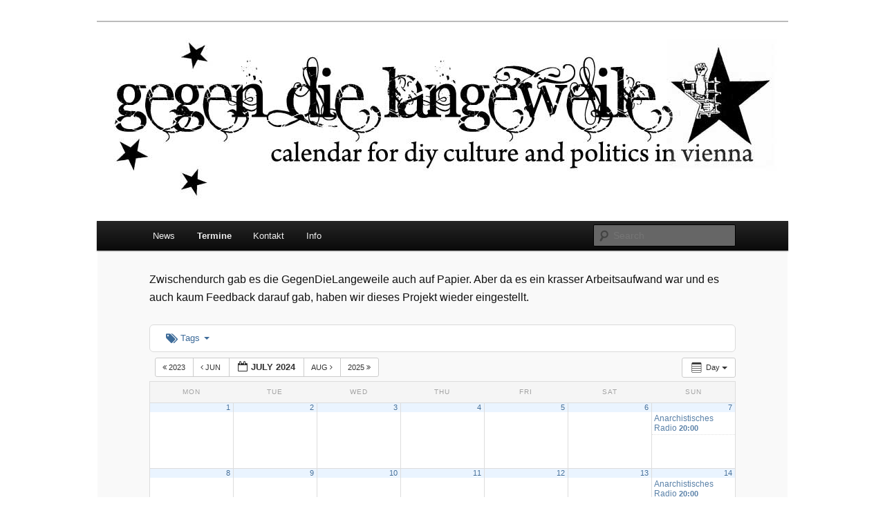

--- FILE ---
content_type: text/html; charset=UTF-8
request_url: https://www.gegendielangeweile.net/?ai1ec=action~oneday%7Cexact_date~14-7-2024
body_size: 13296
content:
<!DOCTYPE html>
<!--[if IE 6]>
<html id="ie6" lang="en-US">
<![endif]-->
<!--[if IE 7]>
<html id="ie7" lang="en-US">
<![endif]-->
<!--[if IE 8]>
<html id="ie8" lang="en-US">
<![endif]-->
<!--[if !(IE 6) & !(IE 7) & !(IE 8)]><!-->
<html lang="en-US">
<!--<![endif]-->
<head>
<meta charset="UTF-8" />
<meta name="viewport" content="width=device-width" />
<title>Gegen die Langeweile | diy dates vienna</title>
<link rel="profile" href="http://gmpg.org/xfn/11" />
<link rel="stylesheet" type="text/css" media="all" href="https://www.gegendielangeweile.net/cms/wp-content/themes/twentyeleven/style.css" />
<link rel="pingback" href="https://www.gegendielangeweile.net/cms/xmlrpc.php" />
<!--[if lt IE 9]>
<script src="https://www.gegendielangeweile.net/cms/wp-content/themes/twentyeleven/js/html5.js" type="text/javascript"></script>
<![endif]-->
<meta name='robots' content='max-image-preview:large' />
<link rel='dns-prefetch' href='//secure.gravatar.com' />
<link rel='dns-prefetch' href='//v0.wordpress.com' />
<link rel="alternate" type="application/rss+xml" title="Gegen die Langeweile &raquo; Feed" href="https://www.gegendielangeweile.net/feed/" />
<link rel="alternate" type="application/rss+xml" title="Gegen die Langeweile &raquo; Comments Feed" href="https://www.gegendielangeweile.net/comments/feed/" />
<script type="text/javascript">
/* <![CDATA[ */
window._wpemojiSettings = {"baseUrl":"https:\/\/s.w.org\/images\/core\/emoji\/15.0.3\/72x72\/","ext":".png","svgUrl":"https:\/\/s.w.org\/images\/core\/emoji\/15.0.3\/svg\/","svgExt":".svg","source":{"concatemoji":"https:\/\/www.gegendielangeweile.net\/cms\/wp-includes\/js\/wp-emoji-release.min.js"}};
/*! This file is auto-generated */
!function(i,n){var o,s,e;function c(e){try{var t={supportTests:e,timestamp:(new Date).valueOf()};sessionStorage.setItem(o,JSON.stringify(t))}catch(e){}}function p(e,t,n){e.clearRect(0,0,e.canvas.width,e.canvas.height),e.fillText(t,0,0);var t=new Uint32Array(e.getImageData(0,0,e.canvas.width,e.canvas.height).data),r=(e.clearRect(0,0,e.canvas.width,e.canvas.height),e.fillText(n,0,0),new Uint32Array(e.getImageData(0,0,e.canvas.width,e.canvas.height).data));return t.every(function(e,t){return e===r[t]})}function u(e,t,n){switch(t){case"flag":return n(e,"\ud83c\udff3\ufe0f\u200d\u26a7\ufe0f","\ud83c\udff3\ufe0f\u200b\u26a7\ufe0f")?!1:!n(e,"\ud83c\uddfa\ud83c\uddf3","\ud83c\uddfa\u200b\ud83c\uddf3")&&!n(e,"\ud83c\udff4\udb40\udc67\udb40\udc62\udb40\udc65\udb40\udc6e\udb40\udc67\udb40\udc7f","\ud83c\udff4\u200b\udb40\udc67\u200b\udb40\udc62\u200b\udb40\udc65\u200b\udb40\udc6e\u200b\udb40\udc67\u200b\udb40\udc7f");case"emoji":return!n(e,"\ud83d\udc26\u200d\u2b1b","\ud83d\udc26\u200b\u2b1b")}return!1}function f(e,t,n){var r="undefined"!=typeof WorkerGlobalScope&&self instanceof WorkerGlobalScope?new OffscreenCanvas(300,150):i.createElement("canvas"),a=r.getContext("2d",{willReadFrequently:!0}),o=(a.textBaseline="top",a.font="600 32px Arial",{});return e.forEach(function(e){o[e]=t(a,e,n)}),o}function t(e){var t=i.createElement("script");t.src=e,t.defer=!0,i.head.appendChild(t)}"undefined"!=typeof Promise&&(o="wpEmojiSettingsSupports",s=["flag","emoji"],n.supports={everything:!0,everythingExceptFlag:!0},e=new Promise(function(e){i.addEventListener("DOMContentLoaded",e,{once:!0})}),new Promise(function(t){var n=function(){try{var e=JSON.parse(sessionStorage.getItem(o));if("object"==typeof e&&"number"==typeof e.timestamp&&(new Date).valueOf()<e.timestamp+604800&&"object"==typeof e.supportTests)return e.supportTests}catch(e){}return null}();if(!n){if("undefined"!=typeof Worker&&"undefined"!=typeof OffscreenCanvas&&"undefined"!=typeof URL&&URL.createObjectURL&&"undefined"!=typeof Blob)try{var e="postMessage("+f.toString()+"("+[JSON.stringify(s),u.toString(),p.toString()].join(",")+"));",r=new Blob([e],{type:"text/javascript"}),a=new Worker(URL.createObjectURL(r),{name:"wpTestEmojiSupports"});return void(a.onmessage=function(e){c(n=e.data),a.terminate(),t(n)})}catch(e){}c(n=f(s,u,p))}t(n)}).then(function(e){for(var t in e)n.supports[t]=e[t],n.supports.everything=n.supports.everything&&n.supports[t],"flag"!==t&&(n.supports.everythingExceptFlag=n.supports.everythingExceptFlag&&n.supports[t]);n.supports.everythingExceptFlag=n.supports.everythingExceptFlag&&!n.supports.flag,n.DOMReady=!1,n.readyCallback=function(){n.DOMReady=!0}}).then(function(){return e}).then(function(){var e;n.supports.everything||(n.readyCallback(),(e=n.source||{}).concatemoji?t(e.concatemoji):e.wpemoji&&e.twemoji&&(t(e.twemoji),t(e.wpemoji)))}))}((window,document),window._wpemojiSettings);
/* ]]> */
</script>
<link rel='stylesheet' id='ai1ec_style-css' href='https://www.gegendielangeweile.net/cms/wp-content/plugins/all-in-one-event-calendar/public/themes-ai1ec/vortex/css/ai1ec_parsed_css.css' type='text/css' media='all' />
<style id='wp-emoji-styles-inline-css' type='text/css'>

	img.wp-smiley, img.emoji {
		display: inline !important;
		border: none !important;
		box-shadow: none !important;
		height: 1em !important;
		width: 1em !important;
		margin: 0 0.07em !important;
		vertical-align: -0.1em !important;
		background: none !important;
		padding: 0 !important;
	}
</style>
<link rel='stylesheet' id='wp-block-library-css' href='https://www.gegendielangeweile.net/cms/wp-includes/css/dist/block-library/style.min.css' type='text/css' media='all' />
<style id='wp-block-library-inline-css' type='text/css'>
.has-text-align-justify{text-align:justify;}
</style>
<style id='classic-theme-styles-inline-css' type='text/css'>
/*! This file is auto-generated */
.wp-block-button__link{color:#fff;background-color:#32373c;border-radius:9999px;box-shadow:none;text-decoration:none;padding:calc(.667em + 2px) calc(1.333em + 2px);font-size:1.125em}.wp-block-file__button{background:#32373c;color:#fff;text-decoration:none}
</style>
<style id='global-styles-inline-css' type='text/css'>
:root{--wp--preset--aspect-ratio--square: 1;--wp--preset--aspect-ratio--4-3: 4/3;--wp--preset--aspect-ratio--3-4: 3/4;--wp--preset--aspect-ratio--3-2: 3/2;--wp--preset--aspect-ratio--2-3: 2/3;--wp--preset--aspect-ratio--16-9: 16/9;--wp--preset--aspect-ratio--9-16: 9/16;--wp--preset--color--black: #000000;--wp--preset--color--cyan-bluish-gray: #abb8c3;--wp--preset--color--white: #ffffff;--wp--preset--color--pale-pink: #f78da7;--wp--preset--color--vivid-red: #cf2e2e;--wp--preset--color--luminous-vivid-orange: #ff6900;--wp--preset--color--luminous-vivid-amber: #fcb900;--wp--preset--color--light-green-cyan: #7bdcb5;--wp--preset--color--vivid-green-cyan: #00d084;--wp--preset--color--pale-cyan-blue: #8ed1fc;--wp--preset--color--vivid-cyan-blue: #0693e3;--wp--preset--color--vivid-purple: #9b51e0;--wp--preset--gradient--vivid-cyan-blue-to-vivid-purple: linear-gradient(135deg,rgba(6,147,227,1) 0%,rgb(155,81,224) 100%);--wp--preset--gradient--light-green-cyan-to-vivid-green-cyan: linear-gradient(135deg,rgb(122,220,180) 0%,rgb(0,208,130) 100%);--wp--preset--gradient--luminous-vivid-amber-to-luminous-vivid-orange: linear-gradient(135deg,rgba(252,185,0,1) 0%,rgba(255,105,0,1) 100%);--wp--preset--gradient--luminous-vivid-orange-to-vivid-red: linear-gradient(135deg,rgba(255,105,0,1) 0%,rgb(207,46,46) 100%);--wp--preset--gradient--very-light-gray-to-cyan-bluish-gray: linear-gradient(135deg,rgb(238,238,238) 0%,rgb(169,184,195) 100%);--wp--preset--gradient--cool-to-warm-spectrum: linear-gradient(135deg,rgb(74,234,220) 0%,rgb(151,120,209) 20%,rgb(207,42,186) 40%,rgb(238,44,130) 60%,rgb(251,105,98) 80%,rgb(254,248,76) 100%);--wp--preset--gradient--blush-light-purple: linear-gradient(135deg,rgb(255,206,236) 0%,rgb(152,150,240) 100%);--wp--preset--gradient--blush-bordeaux: linear-gradient(135deg,rgb(254,205,165) 0%,rgb(254,45,45) 50%,rgb(107,0,62) 100%);--wp--preset--gradient--luminous-dusk: linear-gradient(135deg,rgb(255,203,112) 0%,rgb(199,81,192) 50%,rgb(65,88,208) 100%);--wp--preset--gradient--pale-ocean: linear-gradient(135deg,rgb(255,245,203) 0%,rgb(182,227,212) 50%,rgb(51,167,181) 100%);--wp--preset--gradient--electric-grass: linear-gradient(135deg,rgb(202,248,128) 0%,rgb(113,206,126) 100%);--wp--preset--gradient--midnight: linear-gradient(135deg,rgb(2,3,129) 0%,rgb(40,116,252) 100%);--wp--preset--font-size--small: 13px;--wp--preset--font-size--medium: 20px;--wp--preset--font-size--large: 36px;--wp--preset--font-size--x-large: 42px;--wp--preset--spacing--20: 0.44rem;--wp--preset--spacing--30: 0.67rem;--wp--preset--spacing--40: 1rem;--wp--preset--spacing--50: 1.5rem;--wp--preset--spacing--60: 2.25rem;--wp--preset--spacing--70: 3.38rem;--wp--preset--spacing--80: 5.06rem;--wp--preset--shadow--natural: 6px 6px 9px rgba(0, 0, 0, 0.2);--wp--preset--shadow--deep: 12px 12px 50px rgba(0, 0, 0, 0.4);--wp--preset--shadow--sharp: 6px 6px 0px rgba(0, 0, 0, 0.2);--wp--preset--shadow--outlined: 6px 6px 0px -3px rgba(255, 255, 255, 1), 6px 6px rgba(0, 0, 0, 1);--wp--preset--shadow--crisp: 6px 6px 0px rgba(0, 0, 0, 1);}:where(.is-layout-flex){gap: 0.5em;}:where(.is-layout-grid){gap: 0.5em;}body .is-layout-flex{display: flex;}.is-layout-flex{flex-wrap: wrap;align-items: center;}.is-layout-flex > :is(*, div){margin: 0;}body .is-layout-grid{display: grid;}.is-layout-grid > :is(*, div){margin: 0;}:where(.wp-block-columns.is-layout-flex){gap: 2em;}:where(.wp-block-columns.is-layout-grid){gap: 2em;}:where(.wp-block-post-template.is-layout-flex){gap: 1.25em;}:where(.wp-block-post-template.is-layout-grid){gap: 1.25em;}.has-black-color{color: var(--wp--preset--color--black) !important;}.has-cyan-bluish-gray-color{color: var(--wp--preset--color--cyan-bluish-gray) !important;}.has-white-color{color: var(--wp--preset--color--white) !important;}.has-pale-pink-color{color: var(--wp--preset--color--pale-pink) !important;}.has-vivid-red-color{color: var(--wp--preset--color--vivid-red) !important;}.has-luminous-vivid-orange-color{color: var(--wp--preset--color--luminous-vivid-orange) !important;}.has-luminous-vivid-amber-color{color: var(--wp--preset--color--luminous-vivid-amber) !important;}.has-light-green-cyan-color{color: var(--wp--preset--color--light-green-cyan) !important;}.has-vivid-green-cyan-color{color: var(--wp--preset--color--vivid-green-cyan) !important;}.has-pale-cyan-blue-color{color: var(--wp--preset--color--pale-cyan-blue) !important;}.has-vivid-cyan-blue-color{color: var(--wp--preset--color--vivid-cyan-blue) !important;}.has-vivid-purple-color{color: var(--wp--preset--color--vivid-purple) !important;}.has-black-background-color{background-color: var(--wp--preset--color--black) !important;}.has-cyan-bluish-gray-background-color{background-color: var(--wp--preset--color--cyan-bluish-gray) !important;}.has-white-background-color{background-color: var(--wp--preset--color--white) !important;}.has-pale-pink-background-color{background-color: var(--wp--preset--color--pale-pink) !important;}.has-vivid-red-background-color{background-color: var(--wp--preset--color--vivid-red) !important;}.has-luminous-vivid-orange-background-color{background-color: var(--wp--preset--color--luminous-vivid-orange) !important;}.has-luminous-vivid-amber-background-color{background-color: var(--wp--preset--color--luminous-vivid-amber) !important;}.has-light-green-cyan-background-color{background-color: var(--wp--preset--color--light-green-cyan) !important;}.has-vivid-green-cyan-background-color{background-color: var(--wp--preset--color--vivid-green-cyan) !important;}.has-pale-cyan-blue-background-color{background-color: var(--wp--preset--color--pale-cyan-blue) !important;}.has-vivid-cyan-blue-background-color{background-color: var(--wp--preset--color--vivid-cyan-blue) !important;}.has-vivid-purple-background-color{background-color: var(--wp--preset--color--vivid-purple) !important;}.has-black-border-color{border-color: var(--wp--preset--color--black) !important;}.has-cyan-bluish-gray-border-color{border-color: var(--wp--preset--color--cyan-bluish-gray) !important;}.has-white-border-color{border-color: var(--wp--preset--color--white) !important;}.has-pale-pink-border-color{border-color: var(--wp--preset--color--pale-pink) !important;}.has-vivid-red-border-color{border-color: var(--wp--preset--color--vivid-red) !important;}.has-luminous-vivid-orange-border-color{border-color: var(--wp--preset--color--luminous-vivid-orange) !important;}.has-luminous-vivid-amber-border-color{border-color: var(--wp--preset--color--luminous-vivid-amber) !important;}.has-light-green-cyan-border-color{border-color: var(--wp--preset--color--light-green-cyan) !important;}.has-vivid-green-cyan-border-color{border-color: var(--wp--preset--color--vivid-green-cyan) !important;}.has-pale-cyan-blue-border-color{border-color: var(--wp--preset--color--pale-cyan-blue) !important;}.has-vivid-cyan-blue-border-color{border-color: var(--wp--preset--color--vivid-cyan-blue) !important;}.has-vivid-purple-border-color{border-color: var(--wp--preset--color--vivid-purple) !important;}.has-vivid-cyan-blue-to-vivid-purple-gradient-background{background: var(--wp--preset--gradient--vivid-cyan-blue-to-vivid-purple) !important;}.has-light-green-cyan-to-vivid-green-cyan-gradient-background{background: var(--wp--preset--gradient--light-green-cyan-to-vivid-green-cyan) !important;}.has-luminous-vivid-amber-to-luminous-vivid-orange-gradient-background{background: var(--wp--preset--gradient--luminous-vivid-amber-to-luminous-vivid-orange) !important;}.has-luminous-vivid-orange-to-vivid-red-gradient-background{background: var(--wp--preset--gradient--luminous-vivid-orange-to-vivid-red) !important;}.has-very-light-gray-to-cyan-bluish-gray-gradient-background{background: var(--wp--preset--gradient--very-light-gray-to-cyan-bluish-gray) !important;}.has-cool-to-warm-spectrum-gradient-background{background: var(--wp--preset--gradient--cool-to-warm-spectrum) !important;}.has-blush-light-purple-gradient-background{background: var(--wp--preset--gradient--blush-light-purple) !important;}.has-blush-bordeaux-gradient-background{background: var(--wp--preset--gradient--blush-bordeaux) !important;}.has-luminous-dusk-gradient-background{background: var(--wp--preset--gradient--luminous-dusk) !important;}.has-pale-ocean-gradient-background{background: var(--wp--preset--gradient--pale-ocean) !important;}.has-electric-grass-gradient-background{background: var(--wp--preset--gradient--electric-grass) !important;}.has-midnight-gradient-background{background: var(--wp--preset--gradient--midnight) !important;}.has-small-font-size{font-size: var(--wp--preset--font-size--small) !important;}.has-medium-font-size{font-size: var(--wp--preset--font-size--medium) !important;}.has-large-font-size{font-size: var(--wp--preset--font-size--large) !important;}.has-x-large-font-size{font-size: var(--wp--preset--font-size--x-large) !important;}
:where(.wp-block-post-template.is-layout-flex){gap: 1.25em;}:where(.wp-block-post-template.is-layout-grid){gap: 1.25em;}
:where(.wp-block-columns.is-layout-flex){gap: 2em;}:where(.wp-block-columns.is-layout-grid){gap: 2em;}
:root :where(.wp-block-pullquote){font-size: 1.5em;line-height: 1.6;}
</style>
<link rel='stylesheet' id='jetpack_css-css' href='https://www.gegendielangeweile.net/cms/wp-content/plugins/jetpack/css/jetpack.css' type='text/css' media='all' />
<script type="text/javascript" src="https://www.gegendielangeweile.net/cms/wp-content/plugins/all-in-one-event-calendar/public/js_cache/calendar.js" id="ai1ec_requirejs-js"></script>
<script type="text/javascript" src="https://www.gegendielangeweile.net/cms/wp-includes/js/jquery/jquery.min.js" id="jquery-core-js"></script>
<script type="text/javascript" src="https://www.gegendielangeweile.net/cms/wp-includes/js/jquery/jquery-migrate.min.js" id="jquery-migrate-js"></script>
<script type="text/javascript" src="https://www.gegendielangeweile.net/cms/wp-content/themes/twentyeleven/js/showcase.js" id="twentyeleven-showcase-js"></script>
<link rel="https://api.w.org/" href="https://www.gegendielangeweile.net/wp-json/" /><link rel="alternate" title="JSON" type="application/json" href="https://www.gegendielangeweile.net/wp-json/wp/v2/pages/22" /><link rel="EditURI" type="application/rsd+xml" title="RSD" href="https://www.gegendielangeweile.net/cms/xmlrpc.php?rsd" />
<link rel="canonical" href="https://www.gegendielangeweile.net/" />
<link rel='shortlink' href='https://wp.me/P8eEVU-m' />
<link rel="alternate" title="oEmbed (JSON)" type="application/json+oembed" href="https://www.gegendielangeweile.net/wp-json/oembed/1.0/embed?url=https%3A%2F%2Fwww.gegendielangeweile.net%2F" />
<link rel="alternate" title="oEmbed (XML)" type="text/xml+oembed" href="https://www.gegendielangeweile.net/wp-json/oembed/1.0/embed?url=https%3A%2F%2Fwww.gegendielangeweile.net%2F&#038;format=xml" />
<style type='text/css'>img#wpstats{display:none}</style>	<style>
		/* Link color */
		a,
		#site-title a:focus,
		#site-title a:hover,
		#site-title a:active,
		.entry-title a:hover,
		.entry-title a:focus,
		.entry-title a:active,
		.widget_twentyeleven_ephemera .comments-link a:hover,
		section.recent-posts .other-recent-posts a[rel="bookmark"]:hover,
		section.recent-posts .other-recent-posts .comments-link a:hover,
		.format-image footer.entry-meta a:hover,
		#site-generator a:hover {
			color: #000000;
		}
		section.recent-posts .other-recent-posts .comments-link a:hover {
			border-color: #000000;
		}
		article.feature-image.small .entry-summary p a:hover,
		.entry-header .comments-link a:hover,
		.entry-header .comments-link a:focus,
		.entry-header .comments-link a:active,
		.feature-slider a.active {
			background-color: #000000;
		}
	</style>
	<style type="text/css" id="twentyeleven-header-css">
			#site-title,
		#site-description {
			position: absolute;
			clip: rect(1px 1px 1px 1px); /* IE6, IE7 */
			clip: rect(1px, 1px, 1px, 1px);
		}
		</style>
	<style type="text/css" id="custom-background-css">
body.custom-background { background-color: #ffffff; }
</style>
	
<!-- Jetpack Open Graph Tags -->
<meta property="og:type" content="website" />
<meta property="og:title" content="Gegen die Langeweile" />
<meta property="og:description" content="diy dates vienna" />
<meta property="og:url" content="https://www.gegendielangeweile.net/" />
<meta property="og:site_name" content="Gegen die Langeweile" />
<meta property="og:image" content="https://s0.wp.com/i/blank.jpg" />
<meta property="og:locale" content="en_US" />
<meta name="twitter:text:title" content="Termine" />
<meta name="twitter:card" content="summary" />

<!-- End Jetpack Open Graph Tags -->
</head>

<body class="home page-template page-template-showcase page-template-showcase-php page page-id-22 custom-background two-column right-sidebar">
<div id="page" class="hfeed">
	<header id="branding" role="banner">
			<hgroup>
				<h1 id="site-title"><span><a href="https://www.gegendielangeweile.net/" rel="home">Gegen die Langeweile</a></span></h1>
				<h2 id="site-description">diy dates vienna</h2>
			</hgroup>

						<a href="https://www.gegendielangeweile.net/">
									<img src="https://www.gegendielangeweile.net/cms/wp-content/uploads/2011/09/header11.jpg" width="1000" height="288" alt="Gegen die Langeweile" />
							</a>
			
							<div class="only-search with-image">
					<form method="get" id="searchform" action="https://www.gegendielangeweile.net/">
		<label for="s" class="assistive-text">Search</label>
		<input type="text" class="field" name="s" id="s" placeholder="Search" />
		<input type="submit" class="submit" name="submit" id="searchsubmit" value="Search" />
	</form>
				</div>
			
			<nav id="access" role="navigation">
				<h3 class="assistive-text">Main menu</h3>
								<div class="skip-link"><a class="assistive-text" href="#content">Skip to primary content</a></div>
												<div class="menu-menu1-container"><ul id="menu-menu1" class="menu"><li id="menu-item-5455" class="menu-item menu-item-type-taxonomy menu-item-object-category menu-item-5455"><a href="https://www.gegendielangeweile.net/category/news/">News</a></li>
<li id="menu-item-4870" class="menu-item menu-item-type-post_type menu-item-object-page menu-item-home current-menu-item page_item page-item-22 current_page_item menu-item-4870"><a href="https://www.gegendielangeweile.net/" aria-current="page">Termine</a></li>
<li id="menu-item-30" class="menu-item menu-item-type-post_type menu-item-object-page menu-item-30"><a href="https://www.gegendielangeweile.net/kontakt/">Kontakt</a></li>
<li id="menu-item-4796" class="menu-item menu-item-type-post_type menu-item-object-page menu-item-4796"><a href="https://www.gegendielangeweile.net/info/">Info</a></li>
</ul></div>			</nav><!-- #access -->
	</header><!-- #branding -->


	<div id="main">

		<div id="primary" class="showcase">
			<div id="content" role="main">

				
				
<article id="post-22" class="intro post-22 page type-page status-publish hentry">
	<header class="entry-header">
		<h2 class="entry-title">Termine</h2>
	</header><!-- .entry-header -->

	<div class="entry-content">
		<!-- START All-in-One Event Calendar Plugin - Version 3.0.0 -->
<div id="ai1ec-container"
	 class="ai1ec-main-container ">
	<p>Zwischendurch gab es die GegenDieLangeweile auch auf Papier. Aber da es ein krasser Arbeitsaufwand war und es auch kaum Feedback darauf gab, haben wir dieses Projekt wieder eingestellt.</p>


<p></p>

	<div id="ai1ec-calendar" class="timely ai1ec-calendar">
					
						<div class="timely ai1ec-calendar-toolbar ai1ec-clearfix
		">
		<ul class="ai1ec-nav ai1ec-nav-pills ai1ec-pull-left ai1ec-filters">
			
			<li class="ai1ec-dropdown ai1ec-tag-filter
	"
	data-slug="tag">
	<a class="ai1ec-dropdown-toggle" data-toggle="ai1ec-dropdown">
		<i class="ai1ec-fa ai1ec-fa-tags"></i>
		<span class="ai1ec-clear-filter ai1ec-tooltip-trigger"
			data-href="https://www.gegendielangeweile.net/?ai1ec=action~oneday|exact_date~1720908000|request_format~html"
			data-type="json"
			title="Clear tag filter">
			<i class="ai1ec-fa ai1ec-fa-times-circle"></i>
		</span>
		Tags
		<span class="ai1ec-caret"></span>
	</a>
	<div class="ai1ec-dropdown-menu">
					<span data-term="74"
				>
				<a class="ai1ec-load-view ai1ec-tag"
										data-type="json"
					href="https&#x3A;&#x2F;&#x2F;www.gegendielangeweile.net&#x2F;&#x3F;ai1ec&#x3D;action&#x7E;oneday&#x7C;exact_date&#x7E;1720908000&#x7C;request_format&#x7E;html&#x7C;tag_ids&#x7E;74">
					anarchistisches radio
				</a>
			</span>
					<span data-term="75"
				>
				<a class="ai1ec-load-view ai1ec-tag"
										data-type="json"
					href="https&#x3A;&#x2F;&#x2F;www.gegendielangeweile.net&#x2F;&#x3F;ai1ec&#x3D;action&#x7E;oneday&#x7C;exact_date&#x7E;1720908000&#x7C;request_format&#x7E;html&#x7C;tag_ids&#x7E;75">
					radio
				</a>
			</span>
			</div>
</li>

					</ul>
		<div class="ai1ec-pull-right">
					
				</div>
	</div>
		<div id="ai1ec-calendar-view-container"
			 class="ai1ec-calendar-view-container">
			<div id="ai1ec-calendar-view-loading"
				 class="ai1ec-loading ai1ec-calendar-view-loading"></div>
			<div id="ai1ec-calendar-view" class="ai1ec-calendar-view">
				<div class="ai1ec-clearfix">
		<div class="ai1ec-views-dropdown ai1ec-btn-group ai1ec-pull-right">
		<a class="ai1ec-btn ai1ec-btn-sm ai1ec-btn-default ai1ec-dropdown-toggle"
			data-toggle="ai1ec-dropdown">
			<i class="ai1ec-icon-oneday ai1ec-view-icon"></i>
			<span class="ai1ec-hidden-xs ai1ec-hidden-sm">
				Day
			</span>
			<span class="ai1ec-caret"></span>
		</a>
		<div class="ai1ec-dropdown-menu">
							<div class=""
					data-action="agenda">
					<a id="ai1ec-view-agenda"
						data-type="json"
						class="ai1ec-load-view agenda"
						href="https://www.gegendielangeweile.net/?ai1ec=action~agenda|exact_date~1720908000|request_format~html">
						<i class="ai1ec-icon-agenda ai1ec-view-icon"></i>
						<span class="ai1ec-hidden-xs ai1ec-hidden-sm">
							Agenda
						</span>
					</a>
				</div>
							<div class=""
					data-action="month">
					<a id="ai1ec-view-month"
						data-type="json"
						class="ai1ec-load-view month"
						href="https://www.gegendielangeweile.net/?ai1ec=action~month|exact_date~1720908000|request_format~html">
						<i class="ai1ec-icon-month ai1ec-view-icon"></i>
						<span class="ai1ec-hidden-xs ai1ec-hidden-sm">
							Month
						</span>
					</a>
				</div>
							<div class=""
					data-action="week">
					<a id="ai1ec-view-week"
						data-type="json"
						class="ai1ec-load-view week"
						href="https://www.gegendielangeweile.net/?ai1ec=action~week|exact_date~1720908000|request_format~html">
						<i class="ai1ec-icon-week ai1ec-view-icon"></i>
						<span class="ai1ec-hidden-xs ai1ec-hidden-sm">
							Week
						</span>
					</a>
				</div>
					</div>
	</div>

	<div class="ai1ec-title-buttons ai1ec-btn-toolbar">
		
		<div class="ai1ec-pagination ai1ec-btn-group">
						<a class="ai1ec-prev-year ai1ec-load-view ai1ec-btn ai1ec-btn-sm
				ai1ec-btn-default "
				data-type="json"
				href="https&#x3A;&#x2F;&#x2F;www.gegendielangeweile.net&#x2F;&#x3F;ai1ec&#x3D;action&#x7E;oneday&#x7C;exact_date&#x7E;1688162400&#x7C;request_format&#x7E;html">
				<i class="ai1ec-fa ai1ec-fa-angle-double-left"></i> 2023
			</a>
								<a class="ai1ec-prev-month ai1ec-load-view ai1ec-btn ai1ec-btn-sm
				ai1ec-btn-default "
				data-type="json"
				href="https&#x3A;&#x2F;&#x2F;www.gegendielangeweile.net&#x2F;&#x3F;ai1ec&#x3D;action&#x7E;oneday&#x7C;exact_date&#x7E;1717192800&#x7C;request_format&#x7E;html">
				<i class="ai1ec-fa ai1ec-fa-angle-left"></i> Jun
			</a>
								<a
	class="ai1ec-minical-trigger ai1ec-btn ai1ec-btn-sm ai1ec-btn-default
    ai1ec-tooltip-trigger"
			data-date="1/7/2024"
			data-date-format="d/m/yyyy"
			data-date-weekstart="1"
			href="#"
			data-href="https://www.gegendielangeweile.net/?ai1ec=action~oneday|exact_date~__DATE__"
			data-lang="en-US"
		data-type="json"
	title="Choose a date using calendar"
	>
	<i class="ai1ec-fa ai1ec-fa-calendar-o ai1ec-fa-fw ai1ec-fa-lg"></i>
  <span class="ai1ec-calendar-title">July 2024</span>
  <span class="ai1ec-calendar-title-short"></span>
</a>

								<a class="ai1ec-next-month ai1ec-load-view ai1ec-btn ai1ec-btn-sm
				ai1ec-btn-default "
				data-type="json"
				href="https&#x3A;&#x2F;&#x2F;www.gegendielangeweile.net&#x2F;&#x3F;ai1ec&#x3D;action&#x7E;oneday&#x7C;exact_date&#x7E;1722463200&#x7C;request_format&#x7E;html">
				Aug <i class="ai1ec-fa ai1ec-fa-angle-right"></i>
			</a>
								<a class="ai1ec-next-year ai1ec-load-view ai1ec-btn ai1ec-btn-sm
				ai1ec-btn-default "
				data-type="json"
				href="https&#x3A;&#x2F;&#x2F;www.gegendielangeweile.net&#x2F;&#x3F;ai1ec&#x3D;action&#x7E;oneday&#x7C;exact_date&#x7E;1751320800&#x7C;request_format&#x7E;html">
				2025 <i class="ai1ec-fa ai1ec-fa-angle-double-right"></i>
			</a>
			</div>

		
					
			</div>
			
	</div>


<table class="ai1ec-month-view ai1ec-popover-boundary
		ai1ec-word-wrap">
	<thead>
		<tr>
							<th scope="col" class="ai1ec-weekday">Mon</th>
							<th scope="col" class="ai1ec-weekday">Tue</th>
							<th scope="col" class="ai1ec-weekday">Wed</th>
							<th scope="col" class="ai1ec-weekday">Thu</th>
							<th scope="col" class="ai1ec-weekday">Fri</th>
							<th scope="col" class="ai1ec-weekday">Sat</th>
							<th scope="col" class="ai1ec-weekday">Sun</th>
					</tr>
	</thead>
	<tbody>
								<tr class="ai1ec-week">
				
											<td >
																						<div class="ai1ec-day-stretcher"></div>
															
							<div class="ai1ec-day">
								<div class="ai1ec-date">
									<a class="ai1ec-load-view"
										data-type="json"
										href="https&#x3A;&#x2F;&#x2F;www.gegendielangeweile.net&#x2F;&#x3F;ai1ec&#x3D;action&#x7E;oneday&#x7C;exact_date&#x7E;1-7-2024"
										>1</a>
								</div>

															</div>
						</td>
					 
				
											<td >
														
							<div class="ai1ec-day">
								<div class="ai1ec-date">
									<a class="ai1ec-load-view"
										data-type="json"
										href="https&#x3A;&#x2F;&#x2F;www.gegendielangeweile.net&#x2F;&#x3F;ai1ec&#x3D;action&#x7E;oneday&#x7C;exact_date&#x7E;2-7-2024"
										>2</a>
								</div>

															</div>
						</td>
					 
				
											<td >
														
							<div class="ai1ec-day">
								<div class="ai1ec-date">
									<a class="ai1ec-load-view"
										data-type="json"
										href="https&#x3A;&#x2F;&#x2F;www.gegendielangeweile.net&#x2F;&#x3F;ai1ec&#x3D;action&#x7E;oneday&#x7C;exact_date&#x7E;3-7-2024"
										>3</a>
								</div>

															</div>
						</td>
					 
				
											<td >
														
							<div class="ai1ec-day">
								<div class="ai1ec-date">
									<a class="ai1ec-load-view"
										data-type="json"
										href="https&#x3A;&#x2F;&#x2F;www.gegendielangeweile.net&#x2F;&#x3F;ai1ec&#x3D;action&#x7E;oneday&#x7C;exact_date&#x7E;4-7-2024"
										>4</a>
								</div>

															</div>
						</td>
					 
				
											<td >
														
							<div class="ai1ec-day">
								<div class="ai1ec-date">
									<a class="ai1ec-load-view"
										data-type="json"
										href="https&#x3A;&#x2F;&#x2F;www.gegendielangeweile.net&#x2F;&#x3F;ai1ec&#x3D;action&#x7E;oneday&#x7C;exact_date&#x7E;5-7-2024"
										>5</a>
								</div>

															</div>
						</td>
					 
				
											<td >
														
							<div class="ai1ec-day">
								<div class="ai1ec-date">
									<a class="ai1ec-load-view"
										data-type="json"
										href="https&#x3A;&#x2F;&#x2F;www.gegendielangeweile.net&#x2F;&#x3F;ai1ec&#x3D;action&#x7E;oneday&#x7C;exact_date&#x7E;6-7-2024"
										>6</a>
								</div>

															</div>
						</td>
					 
				
											<td >
														
							<div class="ai1ec-day">
								<div class="ai1ec-date">
									<a class="ai1ec-load-view"
										data-type="json"
										href="https&#x3A;&#x2F;&#x2F;www.gegendielangeweile.net&#x2F;&#x3F;ai1ec&#x3D;action&#x7E;oneday&#x7C;exact_date&#x7E;7-7-2024"
										>7</a>
								</div>

																	<a href="https&#x3A;&#x2F;&#x2F;www.gegendielangeweile.net&#x2F;event&#x2F;anarchistisches-radio&#x2F;&#x3F;instance_id&#x3D;6190"
																				data-instance-id="6190"
										class="ai1ec-event-container ai1ec-load-event
											ai1ec-popup-trigger
											ai1ec-event-id-7150
											ai1ec-event-instance-id-6190
																						"
										>

										<div class="ai1ec-event"
											 style=""
											>
											<span class="ai1ec-event-title">
												Anarchistisches Radio
											</span>
																							<span class="ai1ec-event-time">
													20:00
												</span>
																					</div>
									</a>

									<div class="ai1ec-popover ai1ec-popup ai1ec-popup-in-month-view
									            ai1ec-event-id-7150
									            ai1ec-event-instance-id-6190
									            >
									            ">
																				<span class="ai1ec-popup-title">
											<a class="ai1ec-load-event"
												href="https&#x3A;&#x2F;&#x2F;www.gegendielangeweile.net&#x2F;event&#x2F;anarchistisches-radio&#x2F;&#x3F;instance_id&#x3D;6190"
												>Anarchistisches Radio</a>
																					</span>

										
										<div class="ai1ec-event-time">
											Jul 7 @ 20:00 – 21:00
										</div>

										<a class="ai1ec-load-event"
											href="https&#x3A;&#x2F;&#x2F;www.gegendielangeweile.net&#x2F;event&#x2F;anarchistisches-radio&#x2F;&#x3F;instance_id&#x3D;6190">
											<div class="ai1ec-event-avatar timely  ai1ec-content_img ai1ec-portrait"><img src="https://www.gegendielangeweile.net/cms/wp-content/uploads/2023/03/aradio-logo-print-212x300-1.png" alt="Anarchistisches Radio" width="212" height="300" /></div>
										</a>
										<div class="ai1ec-sas-actions ai1ec-btn-group ai1ec-clearfix">
	<a href="#" target="_blank" class="ai1ec-sas-action ai1ec-btn ai1ec-btn-primary
			ai1ec-btn-xs			ai1ec-btn-sm ai1ec-sas-action-tickets">
			<i class="ai1ec-fa ai1ec-fa-ticket"></i>
			<span class="ai1ec-hidden-xs">Tickets</span>
		</a>
	</div>


																					<div class="ai1ec-popup-excerpt">Das Anarchistische Radio gibt es seit August 1998 (damals unter dem Namen Autonom – Anarchistisches Radio) durchgehend auf dem selben Sendeplatz bei Radio Orange 94.0, jeden Sonntag Abend zwischen 20 und 21 Uhr. Zur Zeit teilen sich die Sonntag Abende &hellip; <a href="https://www.gegendielangeweile.net/event/anarchistisches-radio/">Continue reading <span class="meta-nav">&rarr;</span></a></div>
																			</div>
															</div>
						</td>
					 
				 			</tr>
								<tr class="ai1ec-week">
				
											<td >
																						<div class="ai1ec-day-stretcher"></div>
															
							<div class="ai1ec-day">
								<div class="ai1ec-date">
									<a class="ai1ec-load-view"
										data-type="json"
										href="https&#x3A;&#x2F;&#x2F;www.gegendielangeweile.net&#x2F;&#x3F;ai1ec&#x3D;action&#x7E;oneday&#x7C;exact_date&#x7E;8-7-2024"
										>8</a>
								</div>

															</div>
						</td>
					 
				
											<td >
														
							<div class="ai1ec-day">
								<div class="ai1ec-date">
									<a class="ai1ec-load-view"
										data-type="json"
										href="https&#x3A;&#x2F;&#x2F;www.gegendielangeweile.net&#x2F;&#x3F;ai1ec&#x3D;action&#x7E;oneday&#x7C;exact_date&#x7E;9-7-2024"
										>9</a>
								</div>

															</div>
						</td>
					 
				
											<td >
														
							<div class="ai1ec-day">
								<div class="ai1ec-date">
									<a class="ai1ec-load-view"
										data-type="json"
										href="https&#x3A;&#x2F;&#x2F;www.gegendielangeweile.net&#x2F;&#x3F;ai1ec&#x3D;action&#x7E;oneday&#x7C;exact_date&#x7E;10-7-2024"
										>10</a>
								</div>

															</div>
						</td>
					 
				
											<td >
														
							<div class="ai1ec-day">
								<div class="ai1ec-date">
									<a class="ai1ec-load-view"
										data-type="json"
										href="https&#x3A;&#x2F;&#x2F;www.gegendielangeweile.net&#x2F;&#x3F;ai1ec&#x3D;action&#x7E;oneday&#x7C;exact_date&#x7E;11-7-2024"
										>11</a>
								</div>

															</div>
						</td>
					 
				
											<td >
														
							<div class="ai1ec-day">
								<div class="ai1ec-date">
									<a class="ai1ec-load-view"
										data-type="json"
										href="https&#x3A;&#x2F;&#x2F;www.gegendielangeweile.net&#x2F;&#x3F;ai1ec&#x3D;action&#x7E;oneday&#x7C;exact_date&#x7E;12-7-2024"
										>12</a>
								</div>

															</div>
						</td>
					 
				
											<td >
														
							<div class="ai1ec-day">
								<div class="ai1ec-date">
									<a class="ai1ec-load-view"
										data-type="json"
										href="https&#x3A;&#x2F;&#x2F;www.gegendielangeweile.net&#x2F;&#x3F;ai1ec&#x3D;action&#x7E;oneday&#x7C;exact_date&#x7E;13-7-2024"
										>13</a>
								</div>

															</div>
						</td>
					 
				
											<td >
														
							<div class="ai1ec-day">
								<div class="ai1ec-date">
									<a class="ai1ec-load-view"
										data-type="json"
										href="https&#x3A;&#x2F;&#x2F;www.gegendielangeweile.net&#x2F;&#x3F;ai1ec&#x3D;action&#x7E;oneday&#x7C;exact_date&#x7E;14-7-2024"
										>14</a>
								</div>

																	<a href="https&#x3A;&#x2F;&#x2F;www.gegendielangeweile.net&#x2F;event&#x2F;anarchistisches-radio&#x2F;&#x3F;instance_id&#x3D;6191"
																				data-instance-id="6191"
										class="ai1ec-event-container ai1ec-load-event
											ai1ec-popup-trigger
											ai1ec-event-id-7150
											ai1ec-event-instance-id-6191
																						"
										>

										<div class="ai1ec-event"
											 style=""
											>
											<span class="ai1ec-event-title">
												Anarchistisches Radio
											</span>
																							<span class="ai1ec-event-time">
													20:00
												</span>
																					</div>
									</a>

									<div class="ai1ec-popover ai1ec-popup ai1ec-popup-in-month-view
									            ai1ec-event-id-7150
									            ai1ec-event-instance-id-6191
									            >
									            ">
																				<span class="ai1ec-popup-title">
											<a class="ai1ec-load-event"
												href="https&#x3A;&#x2F;&#x2F;www.gegendielangeweile.net&#x2F;event&#x2F;anarchistisches-radio&#x2F;&#x3F;instance_id&#x3D;6191"
												>Anarchistisches Radio</a>
																					</span>

										
										<div class="ai1ec-event-time">
											Jul 14 @ 20:00 – 21:00
										</div>

										<a class="ai1ec-load-event"
											href="https&#x3A;&#x2F;&#x2F;www.gegendielangeweile.net&#x2F;event&#x2F;anarchistisches-radio&#x2F;&#x3F;instance_id&#x3D;6191">
											<div class="ai1ec-event-avatar timely  ai1ec-content_img ai1ec-portrait"><img src="https://www.gegendielangeweile.net/cms/wp-content/uploads/2023/03/aradio-logo-print-212x300-1.png" alt="Anarchistisches Radio" width="212" height="300" /></div>
										</a>
										<div class="ai1ec-sas-actions ai1ec-btn-group ai1ec-clearfix">
	<a href="#" target="_blank" class="ai1ec-sas-action ai1ec-btn ai1ec-btn-primary
			ai1ec-btn-xs			ai1ec-btn-sm ai1ec-sas-action-tickets">
			<i class="ai1ec-fa ai1ec-fa-ticket"></i>
			<span class="ai1ec-hidden-xs">Tickets</span>
		</a>
	</div>


																					<div class="ai1ec-popup-excerpt">Das Anarchistische Radio gibt es seit August 1998 (damals unter dem Namen Autonom – Anarchistisches Radio) durchgehend auf dem selben Sendeplatz bei Radio Orange 94.0, jeden Sonntag Abend zwischen 20 und 21 Uhr. Zur Zeit teilen sich die Sonntag Abende &hellip; <a href="https://www.gegendielangeweile.net/event/anarchistisches-radio/">Continue reading <span class="meta-nav">&rarr;</span></a></div>
																			</div>
															</div>
						</td>
					 
				 			</tr>
								<tr class="ai1ec-week">
				
											<td >
																						<div class="ai1ec-day-stretcher"></div>
															
							<div class="ai1ec-day">
								<div class="ai1ec-date">
									<a class="ai1ec-load-view"
										data-type="json"
										href="https&#x3A;&#x2F;&#x2F;www.gegendielangeweile.net&#x2F;&#x3F;ai1ec&#x3D;action&#x7E;oneday&#x7C;exact_date&#x7E;15-7-2024"
										>15</a>
								</div>

															</div>
						</td>
					 
				
											<td >
														
							<div class="ai1ec-day">
								<div class="ai1ec-date">
									<a class="ai1ec-load-view"
										data-type="json"
										href="https&#x3A;&#x2F;&#x2F;www.gegendielangeweile.net&#x2F;&#x3F;ai1ec&#x3D;action&#x7E;oneday&#x7C;exact_date&#x7E;16-7-2024"
										>16</a>
								</div>

															</div>
						</td>
					 
				
											<td >
														
							<div class="ai1ec-day">
								<div class="ai1ec-date">
									<a class="ai1ec-load-view"
										data-type="json"
										href="https&#x3A;&#x2F;&#x2F;www.gegendielangeweile.net&#x2F;&#x3F;ai1ec&#x3D;action&#x7E;oneday&#x7C;exact_date&#x7E;17-7-2024"
										>17</a>
								</div>

															</div>
						</td>
					 
				
											<td >
														
							<div class="ai1ec-day">
								<div class="ai1ec-date">
									<a class="ai1ec-load-view"
										data-type="json"
										href="https&#x3A;&#x2F;&#x2F;www.gegendielangeweile.net&#x2F;&#x3F;ai1ec&#x3D;action&#x7E;oneday&#x7C;exact_date&#x7E;18-7-2024"
										>18</a>
								</div>

															</div>
						</td>
					 
				
											<td >
														
							<div class="ai1ec-day">
								<div class="ai1ec-date">
									<a class="ai1ec-load-view"
										data-type="json"
										href="https&#x3A;&#x2F;&#x2F;www.gegendielangeweile.net&#x2F;&#x3F;ai1ec&#x3D;action&#x7E;oneday&#x7C;exact_date&#x7E;19-7-2024"
										>19</a>
								</div>

															</div>
						</td>
					 
				
											<td >
														
							<div class="ai1ec-day">
								<div class="ai1ec-date">
									<a class="ai1ec-load-view"
										data-type="json"
										href="https&#x3A;&#x2F;&#x2F;www.gegendielangeweile.net&#x2F;&#x3F;ai1ec&#x3D;action&#x7E;oneday&#x7C;exact_date&#x7E;20-7-2024"
										>20</a>
								</div>

															</div>
						</td>
					 
				
											<td >
														
							<div class="ai1ec-day">
								<div class="ai1ec-date">
									<a class="ai1ec-load-view"
										data-type="json"
										href="https&#x3A;&#x2F;&#x2F;www.gegendielangeweile.net&#x2F;&#x3F;ai1ec&#x3D;action&#x7E;oneday&#x7C;exact_date&#x7E;21-7-2024"
										>21</a>
								</div>

																	<a href="https&#x3A;&#x2F;&#x2F;www.gegendielangeweile.net&#x2F;event&#x2F;anarchistisches-radio&#x2F;&#x3F;instance_id&#x3D;6192"
																				data-instance-id="6192"
										class="ai1ec-event-container ai1ec-load-event
											ai1ec-popup-trigger
											ai1ec-event-id-7150
											ai1ec-event-instance-id-6192
																						"
										>

										<div class="ai1ec-event"
											 style=""
											>
											<span class="ai1ec-event-title">
												Anarchistisches Radio
											</span>
																							<span class="ai1ec-event-time">
													20:00
												</span>
																					</div>
									</a>

									<div class="ai1ec-popover ai1ec-popup ai1ec-popup-in-month-view
									            ai1ec-event-id-7150
									            ai1ec-event-instance-id-6192
									            >
									            ">
																				<span class="ai1ec-popup-title">
											<a class="ai1ec-load-event"
												href="https&#x3A;&#x2F;&#x2F;www.gegendielangeweile.net&#x2F;event&#x2F;anarchistisches-radio&#x2F;&#x3F;instance_id&#x3D;6192"
												>Anarchistisches Radio</a>
																					</span>

										
										<div class="ai1ec-event-time">
											Jul 21 @ 20:00 – 21:00
										</div>

										<a class="ai1ec-load-event"
											href="https&#x3A;&#x2F;&#x2F;www.gegendielangeweile.net&#x2F;event&#x2F;anarchistisches-radio&#x2F;&#x3F;instance_id&#x3D;6192">
											<div class="ai1ec-event-avatar timely  ai1ec-content_img ai1ec-portrait"><img src="https://www.gegendielangeweile.net/cms/wp-content/uploads/2023/03/aradio-logo-print-212x300-1.png" alt="Anarchistisches Radio" width="212" height="300" /></div>
										</a>
										<div class="ai1ec-sas-actions ai1ec-btn-group ai1ec-clearfix">
	<a href="#" target="_blank" class="ai1ec-sas-action ai1ec-btn ai1ec-btn-primary
			ai1ec-btn-xs			ai1ec-btn-sm ai1ec-sas-action-tickets">
			<i class="ai1ec-fa ai1ec-fa-ticket"></i>
			<span class="ai1ec-hidden-xs">Tickets</span>
		</a>
	</div>


																					<div class="ai1ec-popup-excerpt">Das Anarchistische Radio gibt es seit August 1998 (damals unter dem Namen Autonom – Anarchistisches Radio) durchgehend auf dem selben Sendeplatz bei Radio Orange 94.0, jeden Sonntag Abend zwischen 20 und 21 Uhr. Zur Zeit teilen sich die Sonntag Abende &hellip; <a href="https://www.gegendielangeweile.net/event/anarchistisches-radio/">Continue reading <span class="meta-nav">&rarr;</span></a></div>
																			</div>
															</div>
						</td>
					 
				 			</tr>
								<tr class="ai1ec-week">
				
											<td >
																						<div class="ai1ec-day-stretcher"></div>
															
							<div class="ai1ec-day">
								<div class="ai1ec-date">
									<a class="ai1ec-load-view"
										data-type="json"
										href="https&#x3A;&#x2F;&#x2F;www.gegendielangeweile.net&#x2F;&#x3F;ai1ec&#x3D;action&#x7E;oneday&#x7C;exact_date&#x7E;22-7-2024"
										>22</a>
								</div>

															</div>
						</td>
					 
				
											<td >
														
							<div class="ai1ec-day">
								<div class="ai1ec-date">
									<a class="ai1ec-load-view"
										data-type="json"
										href="https&#x3A;&#x2F;&#x2F;www.gegendielangeweile.net&#x2F;&#x3F;ai1ec&#x3D;action&#x7E;oneday&#x7C;exact_date&#x7E;23-7-2024"
										>23</a>
								</div>

															</div>
						</td>
					 
				
											<td >
														
							<div class="ai1ec-day">
								<div class="ai1ec-date">
									<a class="ai1ec-load-view"
										data-type="json"
										href="https&#x3A;&#x2F;&#x2F;www.gegendielangeweile.net&#x2F;&#x3F;ai1ec&#x3D;action&#x7E;oneday&#x7C;exact_date&#x7E;24-7-2024"
										>24</a>
								</div>

															</div>
						</td>
					 
				
											<td >
														
							<div class="ai1ec-day">
								<div class="ai1ec-date">
									<a class="ai1ec-load-view"
										data-type="json"
										href="https&#x3A;&#x2F;&#x2F;www.gegendielangeweile.net&#x2F;&#x3F;ai1ec&#x3D;action&#x7E;oneday&#x7C;exact_date&#x7E;25-7-2024"
										>25</a>
								</div>

															</div>
						</td>
					 
				
											<td >
														
							<div class="ai1ec-day">
								<div class="ai1ec-date">
									<a class="ai1ec-load-view"
										data-type="json"
										href="https&#x3A;&#x2F;&#x2F;www.gegendielangeweile.net&#x2F;&#x3F;ai1ec&#x3D;action&#x7E;oneday&#x7C;exact_date&#x7E;26-7-2024"
										>26</a>
								</div>

															</div>
						</td>
					 
				
											<td >
														
							<div class="ai1ec-day">
								<div class="ai1ec-date">
									<a class="ai1ec-load-view"
										data-type="json"
										href="https&#x3A;&#x2F;&#x2F;www.gegendielangeweile.net&#x2F;&#x3F;ai1ec&#x3D;action&#x7E;oneday&#x7C;exact_date&#x7E;27-7-2024"
										>27</a>
								</div>

															</div>
						</td>
					 
				
											<td >
														
							<div class="ai1ec-day">
								<div class="ai1ec-date">
									<a class="ai1ec-load-view"
										data-type="json"
										href="https&#x3A;&#x2F;&#x2F;www.gegendielangeweile.net&#x2F;&#x3F;ai1ec&#x3D;action&#x7E;oneday&#x7C;exact_date&#x7E;28-7-2024"
										>28</a>
								</div>

																	<a href="https&#x3A;&#x2F;&#x2F;www.gegendielangeweile.net&#x2F;event&#x2F;anarchistisches-radio&#x2F;&#x3F;instance_id&#x3D;6193"
																				data-instance-id="6193"
										class="ai1ec-event-container ai1ec-load-event
											ai1ec-popup-trigger
											ai1ec-event-id-7150
											ai1ec-event-instance-id-6193
																						"
										>

										<div class="ai1ec-event"
											 style=""
											>
											<span class="ai1ec-event-title">
												Anarchistisches Radio
											</span>
																							<span class="ai1ec-event-time">
													20:00
												</span>
																					</div>
									</a>

									<div class="ai1ec-popover ai1ec-popup ai1ec-popup-in-month-view
									            ai1ec-event-id-7150
									            ai1ec-event-instance-id-6193
									            >
									            ">
																				<span class="ai1ec-popup-title">
											<a class="ai1ec-load-event"
												href="https&#x3A;&#x2F;&#x2F;www.gegendielangeweile.net&#x2F;event&#x2F;anarchistisches-radio&#x2F;&#x3F;instance_id&#x3D;6193"
												>Anarchistisches Radio</a>
																					</span>

										
										<div class="ai1ec-event-time">
											Jul 28 @ 20:00 – 21:00
										</div>

										<a class="ai1ec-load-event"
											href="https&#x3A;&#x2F;&#x2F;www.gegendielangeweile.net&#x2F;event&#x2F;anarchistisches-radio&#x2F;&#x3F;instance_id&#x3D;6193">
											<div class="ai1ec-event-avatar timely  ai1ec-content_img ai1ec-portrait"><img src="https://www.gegendielangeweile.net/cms/wp-content/uploads/2023/03/aradio-logo-print-212x300-1.png" alt="Anarchistisches Radio" width="212" height="300" /></div>
										</a>
										<div class="ai1ec-sas-actions ai1ec-btn-group ai1ec-clearfix">
	<a href="#" target="_blank" class="ai1ec-sas-action ai1ec-btn ai1ec-btn-primary
			ai1ec-btn-xs			ai1ec-btn-sm ai1ec-sas-action-tickets">
			<i class="ai1ec-fa ai1ec-fa-ticket"></i>
			<span class="ai1ec-hidden-xs">Tickets</span>
		</a>
	</div>


																					<div class="ai1ec-popup-excerpt">Das Anarchistische Radio gibt es seit August 1998 (damals unter dem Namen Autonom – Anarchistisches Radio) durchgehend auf dem selben Sendeplatz bei Radio Orange 94.0, jeden Sonntag Abend zwischen 20 und 21 Uhr. Zur Zeit teilen sich die Sonntag Abende &hellip; <a href="https://www.gegendielangeweile.net/event/anarchistisches-radio/">Continue reading <span class="meta-nav">&rarr;</span></a></div>
																			</div>
															</div>
						</td>
					 
				 			</tr>
								<tr class="ai1ec-week">
				
											<td >
																						<div class="ai1ec-day-stretcher"></div>
															
							<div class="ai1ec-day">
								<div class="ai1ec-date">
									<a class="ai1ec-load-view"
										data-type="json"
										href="https&#x3A;&#x2F;&#x2F;www.gegendielangeweile.net&#x2F;&#x3F;ai1ec&#x3D;action&#x7E;oneday&#x7C;exact_date&#x7E;29-7-2024"
										>29</a>
								</div>

															</div>
						</td>
					 
				
											<td >
														
							<div class="ai1ec-day">
								<div class="ai1ec-date">
									<a class="ai1ec-load-view"
										data-type="json"
										href="https&#x3A;&#x2F;&#x2F;www.gegendielangeweile.net&#x2F;&#x3F;ai1ec&#x3D;action&#x7E;oneday&#x7C;exact_date&#x7E;30-7-2024"
										>30</a>
								</div>

															</div>
						</td>
					 
				
											<td >
														
							<div class="ai1ec-day">
								<div class="ai1ec-date">
									<a class="ai1ec-load-view"
										data-type="json"
										href="https&#x3A;&#x2F;&#x2F;www.gegendielangeweile.net&#x2F;&#x3F;ai1ec&#x3D;action&#x7E;oneday&#x7C;exact_date&#x7E;31-7-2024"
										>31</a>
								</div>

															</div>
						</td>
					 
				
					 						<td class="ai1ec-empty"></td>
					 
				
					 						<td class="ai1ec-empty"></td>
					 
				
					 						<td class="ai1ec-empty"></td>
					 
				
					 						<td class="ai1ec-empty"></td>
					 
				 			</tr>
		 	</tbody>
</table>

<div class="ai1ec-pull-left"><div class="ai1ec-pagination ai1ec-btn-group">
						<a class="ai1ec-prev-year ai1ec-load-view ai1ec-btn ai1ec-btn-sm
				ai1ec-btn-default "
				data-type="json"
				href="https&#x3A;&#x2F;&#x2F;www.gegendielangeweile.net&#x2F;&#x3F;ai1ec&#x3D;action&#x7E;oneday&#x7C;exact_date&#x7E;1688162400&#x7C;request_format&#x7E;html">
				<i class="ai1ec-fa ai1ec-fa-angle-double-left"></i> 2023
			</a>
								<a class="ai1ec-prev-month ai1ec-load-view ai1ec-btn ai1ec-btn-sm
				ai1ec-btn-default "
				data-type="json"
				href="https&#x3A;&#x2F;&#x2F;www.gegendielangeweile.net&#x2F;&#x3F;ai1ec&#x3D;action&#x7E;oneday&#x7C;exact_date&#x7E;1717192800&#x7C;request_format&#x7E;html">
				<i class="ai1ec-fa ai1ec-fa-angle-left"></i> Jun
			</a>
								<a
	class="ai1ec-minical-trigger ai1ec-btn ai1ec-btn-sm ai1ec-btn-default
    ai1ec-tooltip-trigger"
			data-date="1/7/2024"
			data-date-format="d/m/yyyy"
			data-date-weekstart="1"
			href="#"
			data-href="https://www.gegendielangeweile.net/?ai1ec=action~oneday|exact_date~__DATE__"
			data-lang="en-US"
		data-type="json"
	title="Choose a date using calendar"
	>
	<i class="ai1ec-fa ai1ec-fa-calendar-o ai1ec-fa-fw ai1ec-fa-lg"></i>
  <span class="ai1ec-calendar-title">July 2024</span>
  <span class="ai1ec-calendar-title-short"></span>
</a>

								<a class="ai1ec-next-month ai1ec-load-view ai1ec-btn ai1ec-btn-sm
				ai1ec-btn-default "
				data-type="json"
				href="https&#x3A;&#x2F;&#x2F;www.gegendielangeweile.net&#x2F;&#x3F;ai1ec&#x3D;action&#x7E;oneday&#x7C;exact_date&#x7E;1722463200&#x7C;request_format&#x7E;html">
				Aug <i class="ai1ec-fa ai1ec-fa-angle-right"></i>
			</a>
								<a class="ai1ec-next-year ai1ec-load-view ai1ec-btn ai1ec-btn-sm
				ai1ec-btn-default "
				data-type="json"
				href="https&#x3A;&#x2F;&#x2F;www.gegendielangeweile.net&#x2F;&#x3F;ai1ec&#x3D;action&#x7E;oneday&#x7C;exact_date&#x7E;1751320800&#x7C;request_format&#x7E;html">
				2025 <i class="ai1ec-fa ai1ec-fa-angle-double-right"></i>
			</a>
			</div>
</div>

			</div>
		</div>
		<div class="ai1ec-subscribe-container ai1ec-pull-right ai1ec-btn-group">
			<div class="ai1ec-subscribe-dropdown ai1ec-dropdown ai1ec-dropup ai1ec-btn
	ai1ec-btn-default ai1ec-btn-sm">
	<span role="button" class="ai1ec-dropdown-toggle ai1ec-subscribe"
			data-toggle="ai1ec-dropdown">
		<i class="ai1ec-fa ai1ec-icon-rss ai1ec-fa-lg ai1ec-fa-fw"></i>
		<span class="ai1ec-hidden-xs">
												Subscribe
										<span class="ai1ec-caret"></span>
		</span>
	</span>
			<ul class="ai1ec-dropdown-menu ai1ec-pull-right" role="menu">
		<li>
			<a class="ai1ec-tooltip-trigger ai1ec-tooltip-auto" target="_blank"
				data-placement="left" title="Copy this URL for your own Timely calendar or click to add to your rich-text calendar"
				href="http&#x3A;&#x2F;&#x2F;www.gegendielangeweile.net&#x2F;&#x3F;plugin&#x3D;all-in-one-event-calendar&amp;controller&#x3D;ai1ec_exporter_controller&amp;action&#x3D;export_events">
				<i class="ai1ec-fa ai1ec-fa-lg ai1ec-fa-fw ai1ec-icon-timely"></i>
				Add to Timely Calendar
			</a>
		</li>
		<li>
			<a class="ai1ec-tooltip-trigger ai1ec-tooltip-auto" target="_blank"
			  data-placement="left" title="Subscribe to this calendar in your Google Calendar"
			  href="https://www.google.com/calendar/render?cid=http&#x25;3A&#x25;2F&#x25;2Fwww.gegendielangeweile.net&#x25;2F&#x25;3Fplugin&#x25;3Dall-in-one-event-calendar&#x25;26controller&#x25;3Dai1ec_exporter_controller&#x25;26action&#x25;3Dexport_events&#x25;26no_html&#x25;3Dtrue&#x25;26&#x25;26">
				<i class="ai1ec-fa ai1ec-icon-google ai1ec-fa-lg ai1ec-fa-fw"></i>
				Add to Google
			</a>
		</li>
		<li>
			<a class="ai1ec-tooltip-trigger ai1ec-tooltip-auto" target="_blank"
			  data-placement="left" title="Subscribe to this calendar in MS Outlook"
			  href="webcal&#x3A;&#x2F;&#x2F;www.gegendielangeweile.net&#x2F;&#x3F;plugin&#x3D;all-in-one-event-calendar&amp;controller&#x3D;ai1ec_exporter_controller&amp;action&#x3D;export_events&amp;no_html&#x3D;true">
				<i class="ai1ec-fa ai1ec-icon-windows ai1ec-fa-lg ai1ec-fa-fw"></i>
				Add to Outlook
			</a>
		</li>
		<li>
			<a class="ai1ec-tooltip-trigger ai1ec-tooltip-auto" target="_blank"
			  data-placement="left" title="Subscribe to this calendar in Apple Calendar/iCal"
			  href="webcal&#x3A;&#x2F;&#x2F;www.gegendielangeweile.net&#x2F;&#x3F;plugin&#x3D;all-in-one-event-calendar&amp;controller&#x3D;ai1ec_exporter_controller&amp;action&#x3D;export_events&amp;no_html&#x3D;true">
				<i class="ai1ec-fa ai1ec-icon-apple ai1ec-fa-lg ai1ec-fa-fw"></i>
				Add to Apple Calendar
			</a>
		</li>
		<li>
						<a class="ai1ec-tooltip-trigger ai1ec-tooltip-auto"
			  data-placement="left" title="Subscribe to this calendar in another plain-text calendar"
			  href="http&#x3A;&#x2F;&#x2F;www.gegendielangeweile.net&#x2F;&#x3F;plugin&#x3D;all-in-one-event-calendar&amp;controller&#x3D;ai1ec_exporter_controller&amp;action&#x3D;export_events&amp;no_html&#x3D;true">
				<i class="ai1ec-fa ai1ec-icon-calendar ai1ec-fa-fw"></i>
				Add to other calendar
			</a>
		</li>
		<li>
			<a class="ai1ec-tooltip-trigger ai1ec-tooltip-auto"
			  data-placement="left" title=""
			  href="http&#x3A;&#x2F;&#x2F;www.gegendielangeweile.net&#x2F;&#x3F;plugin&#x3D;all-in-one-event-calendar&amp;controller&#x3D;ai1ec_exporter_controller&amp;action&#x3D;export_events&xml=true">
				<i class="ai1ec-fa ai1ec-fa-file-text ai1ec-fa-lg ai1ec-fa-fw"></i>
				Export to XML
			</a>
		</li>
	</ul>
</div>


		</div>
		
	</div><!-- /.timely -->
</div>
<!-- END All-in-One Event Calendar Plugin -->


					</div><!-- .entry-content -->
</article><!-- #post-22 -->

				
				
				<section class="recent-posts">
					<h1 class="showcase-heading">Recent Posts</h1>

					
	<article id="post-7146" class="post-7146 post type-post status-publish format-standard hentry category-news">
		<header class="entry-header">
						<h1 class="entry-title"><a href="https://www.gegendielangeweile.net/gehts-weiter/" rel="bookmark">Gehts weiter?</a></h1>
			
						<div class="entry-meta">
				<span class="sep">Posted on </span><a href="https://www.gegendielangeweile.net/gehts-weiter/" title="16:04" rel="bookmark"><time class="entry-date" datetime="2023-03-04T16:04:18+01:00">March 4, 2023</time></a><span class="by-author"> <span class="sep"> by </span> <span class="author vcard"><a class="url fn n" href="https://www.gegendielangeweile.net/author/gdl/" title="View all posts by gdl" rel="author">gdl</a></span></span>			</div><!-- .entry-meta -->
			
					</header><!-- .entry-header -->

				<div class="entry-content">
			
<p>Wie vielen von euch sicherlich aufgefallen ist, ist diese Seite seit längerem nicht mehr wirklich aktuell, was bei einer Terminseite natürlich fatal ist. Warum nur mehr wenig hier passiert hat verschiedene Gründe. Einerseits nicht richtig aus dem Corona-Tiefschlaf rausgekommen und auch genug anderes zu tun. Auch ist das Kollektiv seit immer sehr klein UND was aber irgendwie der Hauptgrund war: Alles hat sich auf &#8220;Social Media&#8221; verlagert und für die meisten scheint das auch kein Problem zu sein bzw. scheint diest so gar von vielen begrüßt zu werden. </p>



<p>Und neben einer tiefen Ablehnung &#8220;Social Media&#8221; und den Konzernen und Absichten die dahinterstehen gegenüber, haben wir uns dann auch gefragt, wieviel Sinn so eine Seite wie diesen im Jahr 2023 noch macht. </p>



<p>Aber vielleicht gerade deswegen, damit nicht alle Termine und was in Wien so passiert nur mehr über &#8220;Insta&#8221; erfahrbar sind. Und irgendwie glauben wir noch immer das DIY verdammt wichtig ist, wenn wir jemals selbstbestimmt leben wollen. </p>



<p>Auch sehen wir keine Stärke oder Nutzen durchs abdriften in eine Social-Media-Algorithmus-Bubble wo sich entweder eh nur die gleichen Meinungen treffen oder andere zerstört werden und Widersprüche halten auch immer weniger Menschen aus&#8230; Aus unserer subjektiven Sicht. </p>



<p>Langer Rede &#8211; kurzer Sinn &#8211; wir versuchen mit diesem Projekt nochmal durchzustarten! :)<br>Also schickt uns eure Termine und auch gerne ein Feedback!</p>



<p>PS: Wenn wir diesmal merken dass wir das nicht hinbekommen oder es kein Interesse mehr daran gibt, werden wir das Projekt endgültig einstampfen&#8230; <br><br>Und wir verweisen hier noch auf einen Artikel zu einigen Problematiken mit &#8220;Social Media&#8221;: </p>



<figure class="wp-block-embed is-type-wp-embed is-provider-anarchistisches-kollektiv-glitzerkatapult wp-block-embed-anarchistisches-kollektiv-glitzerkatapult"><div class="wp-block-embed__wrapper">
<blockquote class="wp-embedded-content" data-secret="oZI1i7KGZL"><a href="https://glitzerkatapult.noblogs.org/post/2020/08/26/statement-zur-facebook-sperre-anarchistischer-autorinnen-kuenstlerinnen-und-kollektiven/">Statement zur Facebook-Sperre anarchistischer Autor:innen, Künstler:innen und Kollektiven</a></blockquote><iframe loading="lazy" class="wp-embedded-content" sandbox="allow-scripts" security="restricted" style="position: absolute; visibility: hidden;" title="&#8222;Statement zur Facebook-Sperre anarchistischer Autor:innen, Künstler:innen und Kollektiven&#8220; &#8212; Anarchistisches Kollektiv Glitzerkatapult" src="https://glitzerkatapult.noblogs.org/post/2020/08/26/statement-zur-facebook-sperre-anarchistischer-autorinnen-kuenstlerinnen-und-kollektiven/embed/#?secret=85zfimFjYz#?secret=oZI1i7KGZL" data-secret="oZI1i7KGZL" width="584" height="329" frameborder="0" marginwidth="0" marginheight="0" scrolling="no"></iframe>
</div></figure>
					</div><!-- .entry-content -->
		
		<footer class="entry-meta">
												<span class="cat-links">
				<span class="entry-utility-prep entry-utility-prep-cat-links">Posted in</span> <a href="https://www.gegendielangeweile.net/category/news/" rel="category tag">News</a>			</span>
															
			
					</footer><!-- .entry-meta -->
	</article><!-- #post-7146 -->
<ol class="other-recent-posts">
						<li class="entry-title">
							<a href="https://www.gegendielangeweile.net/erklaerung-zum-scheitern-der-anarchistischen-bibliothek-wien/" rel="bookmark">Erklärung zum Scheitern der Anarchistischen Bibliothek Wien</a>
							<span class="comments-link">
								<span>Comments Off<span class="screen-reader-text"> on Erklärung zum Scheitern der Anarchistischen Bibliothek Wien</span></span>							</span>
						</li>

					
						<li class="entry-title">
							<a href="https://www.gegendielangeweile.net/sexualisierter-uebergriff-im-lokal-kuku-das-linke-beisl-in-wien/" rel="bookmark">Sexualisierter Übergriff im Lokal „KuKu – das linke Beisl“ in Wien</a>
							<span class="comments-link">
								<span>Comments Off<span class="screen-reader-text"> on Sexualisierter Übergriff im Lokal „KuKu – das linke Beisl“ in Wien</span></span>							</span>
						</li>

					
						<li class="entry-title">
							<a href="https://www.gegendielangeweile.net/weltweit-eine-globale-sicht-auf-die-repression-der-gefaengnisstreik-und-die-solidaritaetswoche-mit-anarchistischen-gefangenen/" rel="bookmark">Eine globale Sicht auf die Repression: Der Gefängnisstreik und die Solidaritätswoche mit anarchistischen Gefangenen</a>
							<span class="comments-link">
								<span>Comments Off<span class="screen-reader-text"> on Eine globale Sicht auf die Repression: Der Gefängnisstreik und die Solidaritätswoche mit anarchistischen Gefangenen</span></span>							</span>
						</li>

					
						<li class="entry-title">
							<a href="https://www.gegendielangeweile.net/wien-jahrestag-besetzung-k15-solidaritaet-mit-der-zad/" rel="bookmark">Wien: Jahrestag Besetzung K15, Solidarität mit der ZAD!</a>
							<span class="comments-link">
								<span>Comments Off<span class="screen-reader-text"> on Wien: Jahrestag Besetzung K15, Solidarität mit der ZAD!</span></span>							</span>
						</li>

					
						<li class="entry-title">
							<a href="https://www.gegendielangeweile.net/11th-13th-mai-bern-schweiz-anarchistische-buechermesse-2018/" rel="bookmark">11th &#8211; 13th Mai &#8211; Bern, Schweiz : Anarchistische Büchermesse 2018</a>
							<span class="comments-link">
								<span>Comments Off<span class="screen-reader-text"> on 11th &#8211; 13th Mai &#8211; Bern, Schweiz : Anarchistische Büchermesse 2018</span></span>							</span>
						</li>

					
						<li class="entry-title">
							<a href="https://www.gegendielangeweile.net/den-normalbetrieb-lahmlegen-ein-aufruf-zum-ungehorsam/" rel="bookmark">Den Normalbetrieb lahmlegen! Ein Aufruf zum Ungehorsam</a>
							<span class="comments-link">
								<span>Comments Off<span class="screen-reader-text"> on Den Normalbetrieb lahmlegen! Ein Aufruf zum Ungehorsam</span></span>							</span>
						</li>

					
						<li class="entry-title">
							<a href="https://www.gegendielangeweile.net/siebdruckwerkstatt-im-ekh/" rel="bookmark">SiebDruckWerkstatt im EKH</a>
							<span class="comments-link">
								<span>Comments Off<span class="screen-reader-text"> on SiebDruckWerkstatt im EKH</span></span>							</span>
						</li>

					
						<li class="entry-title">
							<a href="https://www.gegendielangeweile.net/krit-uni-termine/" rel="bookmark">Krit Uni Termine</a>
							<span class="comments-link">
								<span>Comments Off<span class="screen-reader-text"> on Krit Uni Termine</span></span>							</span>
						</li>

					
						<li class="entry-title">
							<a href="https://www.gegendielangeweile.net/keine-printversion-fuer-juliaugust/" rel="bookmark">Keine Printversion für Juli/August&#8230;</a>
							<span class="comments-link">
								<span>Comments Off<span class="screen-reader-text"> on Keine Printversion für Juli/August&#8230;</span></span>							</span>
						</li>

					
						<li class="entry-title">
							<a href="https://www.gegendielangeweile.net/printversion-fuer-juni-online/" rel="bookmark">Printversion für Juni online!</a>
							<span class="comments-link">
								<span>Comments Off<span class="screen-reader-text"> on Printversion für Juni online!</span></span>							</span>
						</li>

					
						<li class="entry-title">
							<a href="https://www.gegendielangeweile.net/mai-print-online-und-endlich-gibts-nen-rss-feed/" rel="bookmark">Mai Print Online und endlich gibts nen RSS Feed.</a>
							<span class="comments-link">
								<span>Comments Off<span class="screen-reader-text"> on Mai Print Online und endlich gibts nen RSS Feed.</span></span>							</span>
						</li>

					
						<li class="entry-title">
							<a href="https://www.gegendielangeweile.net/haus-in-wien-besetzt/" rel="bookmark">Haus in Wien besetzt!</a>
							<span class="comments-link">
								<span>Comments Off<span class="screen-reader-text"> on Haus in Wien besetzt!</span></span>							</span>
						</li>

					
						<li class="entry-title">
							<a href="https://www.gegendielangeweile.net/wiener-arbeiterinnen-syndikat/" rel="bookmark">Wiener Arbeiter*innen Syndikat</a>
							<span class="comments-link">
								<span>Comments Off<span class="screen-reader-text"> on Wiener Arbeiter*innen Syndikat</span></span>							</span>
						</li>

					
						<li class="entry-title">
							<a href="https://www.gegendielangeweile.net/april-print-online/" rel="bookmark">April Print Online!</a>
							<span class="comments-link">
								<span>Comments Off<span class="screen-reader-text"> on April Print Online!</span></span>							</span>
						</li>

					
						<li class="entry-title">
							<a href="https://www.gegendielangeweile.net/hausbesetzung-wien/" rel="bookmark">Hausbesetzung, Wien!</a>
							<span class="comments-link">
								<span>Comments Off<span class="screen-reader-text"> on Hausbesetzung, Wien!</span></span>							</span>
						</li>

					
						<li class="entry-title">
							<a href="https://www.gegendielangeweile.net/gegendielangweile-print-3-online/" rel="bookmark">GegendieLangweile Print #3 online!</a>
							<span class="comments-link">
								<span>Comments Off<span class="screen-reader-text"> on GegendieLangweile Print #3 online!</span></span>							</span>
						</li>

					
						<li class="entry-title">
							<a href="https://www.gegendielangeweile.net/infosionsabende/" rel="bookmark">InfOsionsabende</a>
							<span class="comments-link">
								<span>Comments Off<span class="screen-reader-text"> on InfOsionsabende</span></span>							</span>
						</li>

					
						<li class="entry-title">
							<a href="https://www.gegendielangeweile.net/abc-schreibwerkstatt/" rel="bookmark">ABC Schreibwerkstatt</a>
							<span class="comments-link">
								<span>Comments Off<span class="screen-reader-text"> on ABC Schreibwerkstatt</span></span>							</span>
						</li>

					
						<li class="entry-title">
							<a href="https://www.gegendielangeweile.net/henry-fonda-battra-six-score-ekh/" rel="bookmark">Henry Fonda // Battra // Six-Score @ekh</a>
							<span class="comments-link">
								<span>Comments Off<span class="screen-reader-text"> on Henry Fonda // Battra // Six-Score @ekh</span></span>							</span>
						</li>

					
						<li class="entry-title">
							<a href="https://www.gegendielangeweile.net/ekh-statement-zu-den-eingeschlagenen-fensterscheiben/" rel="bookmark">EKH: Statement zu den eingeschlagenen Fensterscheiben.</a>
							<span class="comments-link">
								<span>Comments Off<span class="screen-reader-text"> on EKH: Statement zu den eingeschlagenen Fensterscheiben.</span></span>							</span>
						</li>

					
						<li class="entry-title">
							<a href="https://www.gegendielangeweile.net/gegendielangeweile-februar-print-online/" rel="bookmark">GegendieLangeweile Februar Print online!</a>
							<span class="comments-link">
								<span>Comments Off<span class="screen-reader-text"> on GegendieLangeweile Februar Print online!</span></span>							</span>
						</li>

					
						<li class="entry-title">
							<a href="https://www.gegendielangeweile.net/erneuter-rechtsextremer-angriff-gegen-kulturverein-w23/" rel="bookmark">Erneuter rechtsextremer Angriff gegen Kulturverein w23</a>
							<span class="comments-link">
								<span>Comments Off<span class="screen-reader-text"> on Erneuter rechtsextremer Angriff gegen Kulturverein w23</span></span>							</span>
						</li>

					
						<li class="entry-title">
							<a href="https://www.gegendielangeweile.net/printversion-fuer-jaenner-2017-online/" rel="bookmark">Printversion für Jänner 2017 online!</a>
							<span class="comments-link">
								<span>Comments Off<span class="screen-reader-text"> on Printversion für Jänner 2017 online!</span></span>							</span>
						</li>

					
						<li class="entry-title">
							<a href="https://www.gegendielangeweile.net/gegendielangeweile-jetzt-auf-oldschool-papier/" rel="bookmark">GegendieLangeweile jetzt auf Oldschool-Papier!</a>
							<span class="comments-link">
								<span>Comments Off<span class="screen-reader-text"> on GegendieLangeweile jetzt auf Oldschool-Papier!</span></span>							</span>
						</li>

					
						<li class="entry-title">
							<a href="https://www.gegendielangeweile.net/statement-der-w23-zu-rechtsextremen-angriffen-wien/" rel="bookmark">Statement der w23 zu rechtsextremen Angriffen in Wien</a>
							<span class="comments-link">
								<span>Comments Off<span class="screen-reader-text"> on Statement der w23 zu rechtsextremen Angriffen in Wien</span></span>							</span>
						</li>

					
						<li class="entry-title">
							<a href="https://www.gegendielangeweile.net/zu-lange/" rel="bookmark">zu lange&#8230;</a>
							<span class="comments-link">
								<span>Comments Off<span class="screen-reader-text"> on zu lange&#8230;</span></span>							</span>
						</li>

					
						<li class="entry-title">
							<a href="https://www.gegendielangeweile.net/ra-wohnzimmer/" rel="bookmark">ra.wohnzimmer</a>
							<span class="comments-link">
								<span>Comments Off<span class="screen-reader-text"> on ra.wohnzimmer</span></span>							</span>
						</li>

					
						<li class="entry-title">
							<a href="https://www.gegendielangeweile.net/c-lab-caf/" rel="bookmark">C-Lab Café</a>
							<span class="comments-link">
								<span>Comments Off<span class="screen-reader-text"> on C-Lab Café</span></span>							</span>
						</li>

					
						<li class="entry-title">
							<a href="https://www.gegendielangeweile.net/updates-less-done-und-neuer-blog/" rel="bookmark">Updates more or less done und neuer blog</a>
							<span class="comments-link">
								<span>Comments Off<span class="screen-reader-text"> on Updates more or less done und neuer blog</span></span>							</span>
						</li>

					
						<li class="entry-title">
							<a href="https://www.gegendielangeweile.net/weils-immer-wieder-mal-vorkommt/" rel="bookmark">Weils immer wieder mal vorkommt.</a>
							<span class="comments-link">
								<span>Comments Off<span class="screen-reader-text"> on Weils immer wieder mal vorkommt.</span></span>							</span>
						</li>

					
						<li class="entry-title">
							<a href="https://www.gegendielangeweile.net/groesseres-update-steht-bevor/" rel="bookmark">größeres Update steht bevor!</a>
							<span class="comments-link">
								<span>Comments Off<span class="screen-reader-text"> on größeres Update steht bevor!</span></span>							</span>
						</li>

					
						<li class="entry-title">
							<a href="https://www.gegendielangeweile.net/das-antifaschistische-graetzltreffen-in-1150-wien-am-meiselmarkt-wird-wetterbedingt-auf-unbestimmt-verschoben/" rel="bookmark">Das Antifaschistische Grätzltreffen in 1150 Wien am Meiselmarkt wird wetterbedingt auf unbestimmt verschoben!</a>
							<span class="comments-link">
								<span>Comments Off<span class="screen-reader-text"> on Das Antifaschistische Grätzltreffen in 1150 Wien am Meiselmarkt wird wetterbedingt auf unbestimmt verschoben!</span></span>							</span>
						</li>

					
						<li class="entry-title">
							<a href="https://www.gegendielangeweile.net/wagengruppe-treibstoff-sechste-besetzung-der-krieau-innerhalb-von-vier-jahren-2/" rel="bookmark">Wagengruppe Treibstoff: Sechste Besetzung der Krieau innerhalb von vier Jahren</a>
							<span class="comments-link">
								<span>Comments Off<span class="screen-reader-text"> on Wagengruppe Treibstoff: Sechste Besetzung der Krieau innerhalb von vier Jahren</span></span>							</span>
						</li>

					
						<li class="entry-title">
							<a href="https://www.gegendielangeweile.net/tierschuetzer_innen-prozess/" rel="bookmark">Tierschützer_innen-Prozess</a>
							<span class="comments-link">
								<span>Comments Off<span class="screen-reader-text"> on Tierschützer_innen-Prozess</span></span>							</span>
						</li>

					
						<li class="entry-title">
							<a href="https://www.gegendielangeweile.net/4381/" rel="bookmark">&#8220;Schlepperei&#8221;-Prozess</a>
							<span class="comments-link">
								<span>Comments Off<span class="screen-reader-text"> on &#8220;Schlepperei&#8221;-Prozess</span></span>							</span>
						</li>

					
						<li class="entry-title">
							<a href="https://www.gegendielangeweile.net/wagengruppe-treibstoff-sechste-besetzung-der-krieau-innerhalb-von-vier-jahren/" rel="bookmark">Wagengruppe Treibstoff: Sechste Besetzung der Krieau innerhalb von vier Jahren</a>
							<span class="comments-link">
								<span>Comments Off<span class="screen-reader-text"> on Wagengruppe Treibstoff: Sechste Besetzung der Krieau innerhalb von vier Jahren</span></span>							</span>
						</li>

					
						<li class="entry-title">
							<a href="https://www.gegendielangeweile.net/nowkr-2014-raw-nachbericht/" rel="bookmark">NoWKR 2014 RAW-Nachbericht</a>
							<span class="comments-link">
								<span>Comments Off<span class="screen-reader-text"> on NoWKR 2014 RAW-Nachbericht</span></span>							</span>
						</li>

					
						<li class="entry-title">
							<a href="https://www.gegendielangeweile.net/solidaritaet-mit-den-angeklagten-im-schlepperei-prozess/" rel="bookmark">Solidarität mit den Angeklagten im &#8220;Schlepperei&#8221;-Prozess!</a>
							<span class="comments-link">
								<span>Comments Off<span class="screen-reader-text"> on Solidarität mit den Angeklagten im &#8220;Schlepperei&#8221;-Prozess!</span></span>							</span>
						</li>

					
						<li class="entry-title">
							<a href="https://www.gegendielangeweile.net/nicht-sehr-schoen-aber-laeuft-zumindest-wieder/" rel="bookmark">Nicht sehr schön, aber läuft zumindest wieder… ;)</a>
							<span class="comments-link">
								<span>Comments Off<span class="screen-reader-text"> on Nicht sehr schön, aber läuft zumindest wieder… ;)</span></span>							</span>
						</li>

					
						<li class="entry-title">
							<a href="https://www.gegendielangeweile.net/danke-wir-machen-weiter-aber-die-seite-will-grad-nicht/" rel="bookmark">DANKE! – Wir machen weiter aber die Seite will grad nicht…</a>
							<span class="comments-link">
								<span>Comments Off<span class="screen-reader-text"> on DANKE! – Wir machen weiter aber die Seite will grad nicht…</span></span>							</span>
						</li>

					
						<li class="entry-title">
							<a href="https://www.gegendielangeweile.net/24-04-27-04-anarchist-black-cross-vienna-solidarity-festival-ekh/" rel="bookmark">24.04. &#8211; 27.04. Anarchist Black Cross Vienna Solidarity Festival @ekh</a>
							<span class="comments-link">
								<span>Comments Off<span class="screen-reader-text"> on 24.04. &#8211; 27.04. Anarchist Black Cross Vienna Solidarity Festival @ekh</span></span>							</span>
						</li>

					
						<li class="entry-title">
							<a href="https://www.gegendielangeweile.net/schluss-mit-gegendielangeweile/" rel="bookmark">Schluss mit GegendieLangeweile?!</a>
							<span class="comments-link">
								<span>Comments Off<span class="screen-reader-text"> on Schluss mit GegendieLangeweile?!</span></span>							</span>
						</li>

					
						<li class="entry-title">
							<a href="https://www.gegendielangeweile.net/spaet-und-langsam/" rel="bookmark">Spät und langsam&#8230;</a>
							<span class="comments-link">
								<span>Comments Off<span class="screen-reader-text"> on Spät und langsam&#8230;</span></span>							</span>
						</li>

					
						<li class="entry-title">
							<a href="https://www.gegendielangeweile.net/antifacaf/" rel="bookmark">Antifacafé</a>
							<span class="comments-link">
								<span>Comments Off<span class="screen-reader-text"> on Antifacafé</span></span>							</span>
						</li>

					
						<li class="entry-title">
							<a href="https://www.gegendielangeweile.net/disko-night/" rel="bookmark">Disko Night</a>
							<span class="comments-link">
								<span>Comments Off<span class="screen-reader-text"> on Disko Night</span></span>							</span>
						</li>

					
						<li class="entry-title">
							<a href="https://www.gegendielangeweile.net/trommeln-lernen-mit-menschen-von-kama/" rel="bookmark">Trommeln lernen mit Menschen von KAMA</a>
							<span class="comments-link">
								<span>Comments Off<span class="screen-reader-text"> on Trommeln lernen mit Menschen von KAMA</span></span>							</span>
						</li>

					
						<li class="entry-title">
							<a href="https://www.gegendielangeweile.net/kukuma-jongliertruppe-jugendzentrumkleing-ecke-baumg-eingang-kleing/" rel="bookmark">KuKuMA Jongliertruppe @Jugendzentrum(Kleing.-Ecke-Baumg., Eingang Kleing.)</a>
							<span class="comments-link">
								<span>Comments Off<span class="screen-reader-text"> on KuKuMA Jongliertruppe @Jugendzentrum(Kleing.-Ecke-Baumg., Eingang Kleing.)</span></span>							</span>
						</li>

					
						<li class="entry-title">
							<a href="https://www.gegendielangeweile.net/do-07-02-kama-trommelworkshop-kaleidoskop/" rel="bookmark">KAMA-Trommelworkshop @Kaleidoskop</a>
							<span class="comments-link">
								<span>Comments Off<span class="screen-reader-text"> on KAMA-Trommelworkshop @Kaleidoskop</span></span>							</span>
						</li>

					
						<li class="entry-title">
							<a href="https://www.gegendielangeweile.net/siebdruck-workshop-perpetuumobile-2-3/" rel="bookmark">Siebdruck Workshop @PerpetuuMobile 2.3</a>
							<span class="comments-link">
								<span>Comments Off<span class="screen-reader-text"> on Siebdruck Workshop @PerpetuuMobile 2.3</span></span>							</span>
						</li>

					</ol>				</section><!-- .recent-posts -->

				<div class="widget-area" role="complementary">
					
						
									</div><!-- .widget-area -->

			</div><!-- #content -->
		</div><!-- #primary -->


	</div><!-- #main -->

	<footer id="colophon" role="contentinfo">

			
<div id="supplementary" class="one">
		<div id="first" class="widget-area" role="complementary">
		<aside id="text-3" class="widget widget_text">			<div class="textwidget"><div align
="center">anti-racist | anti-sexist | non-profit | gay-positive | pro-feminist | anti-capitalist</align></div>
		</aside>	</div><!-- #first .widget-area -->
	
	
	</div><!-- #supplementary -->
			<div id="site-generator">
								<a href="https://wordpress.org/" title="Semantic Personal Publishing Platform">Proudly powered by WordPress</a>
			</div>
	</footer><!-- #colophon -->
</div><!-- #page -->

<script type="text/javascript" src="https://www.gegendielangeweile.net/cms/wp-includes/js/comment-reply.min.js" id="comment-reply-js" async="async" data-wp-strategy="async"></script>
<script type="text/javascript" src="https://www.gegendielangeweile.net/cms/wp-includes/js/wp-embed.min.js" id="wp-embed-js" defer="defer" data-wp-strategy="defer"></script>
<script src='https://stats.wp.com/e-202604.js' defer></script>
<script>
	_stq = window._stq || [];
	_stq.push([ 'view', {v:'ext',j:'1:9.5.5',blog:'121704630',post:'22',tz:'1',srv:'www.gegendielangeweile.net'} ]);
	_stq.push([ 'clickTrackerInit', '121704630', '22' ]);
</script>

</body>
</html>